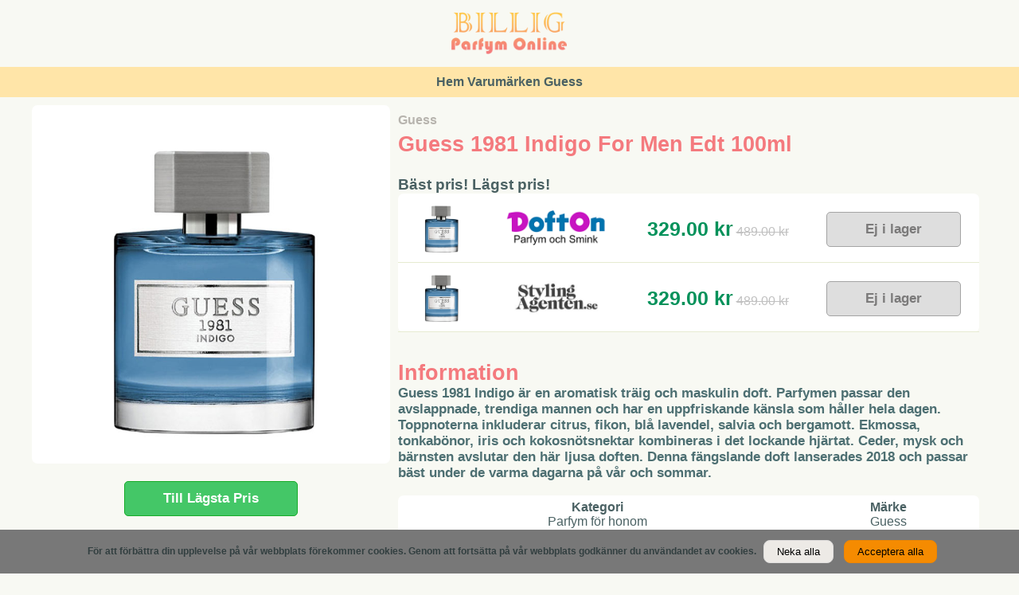

--- FILE ---
content_type: text/html; charset=UTF-8
request_url: https://www.billigparfym.online/product/guess-1981-indigo-for-men-edt-100ml
body_size: 5765
content:
<!doctype html>
<html lang="sv">
<head>
    <meta charset="utf-8">
<meta name="description" content="Guess 1981 Indigo är en aromatisk träig och maskulin doft. Parfymen passar den avslappnade, trendiga mannen och har en uppfriskande känsla som håller hela dagen. Toppnoterna inkluderar citrus, fikon, blå lavendel, salvia och bergamott. Ekmossa, tonkabönor, iris och kokosnötsnektar kombineras i det lockande hjärtat. Ceder, mysk och bärnsten avslutar den här ljusa doften. Denna fängslande doft lanserades 2018 och passar bäst under de varma dagarna på vår och sommar.">
<meta name="viewport" content="width=device-width, initial-scale=1">
<meta name="msvalidate.01" content="92F03D2115B0E7641721F9604FE5F5AF" />

<title>Bäst pris på Guess 1981 Indigo For Men Edt 100ml</title>

	
	
<script type="application/ld+json">{"@context":"http://schema.org","@type":"Product","name":"Guess 1981 Indigo For Men Edt 100ml","description":"Jämför pris på Guess 1981 Indigo For Men Edt 100ml. Hitta bästa pris och jämför innan köp.","image":"https://www.billigparfym.online/assets/web/images/productimages/guess-1981-indigo-for-men-edt-100ml-1.jpg","brand": { "@type": "Brand", "name": "Guess" },"gtin8":3614225615498,"offers":{"@type":"AggregateOffer","url":"https://www.billigparfym.online/product/guess-1981-indigo-for-men-edt-100ml","lowPrice":329.00,"highPrice":399.00,"offerCount":3,"priceCurrency":"SEK"}}</script>	

	
<meta property="og:title" content="Guess 1981 Indigo For Men Edt 100ml (Parfym för honom)" />
<meta property="og:description" content="Jämför pris på Guess 1981 Indigo For Men Edt 100ml. Hitta bästa pris och jämför innan köp." />
<meta property="og:url" content="https://www.billigparfym.online/product/guess-1981-indigo-for-men-edt-100ml" />
<meta property="og:type" content="product" />
<meta property="og:amount" content="329.00" />
<meta property="og:currency" content="SEK" />
<meta property="og:category" content="Parfym för honom" />
<meta property="og:image" content="https://www.billigparfym.online/assets/web/images/productimages/guess-1981-indigo-for-men-edt-100ml-1.jpg" />	

<link rel='icon' type='image/x-icon' href='https://www.billigparfym.online/assets/web/billigparfym/images/favicon.ico' />
<link rel='apple-touch-icon' sizes='180x180' href='https://www.billigparfym.online/assets/web/billigparfym/images/apple-touch-icon.png' />
<link rel='icon' type='image/png' sizes='32x32' href='https://www.billigparfym.online/assets/web/billigparfym/images/favicon-32x32.png' />
<link rel='icon' type='image/png' sizes='16x16' href='https://www.billigparfym.online/assets/web/billigparfym/images/favicon-16x16.png' />
<link rel='manifest' href='https://www.billigparfym.online/assets/web/billigparfym/images/site.webmanifest' />
<link rel="stylesheet" type="text/css" href="https://www.billigparfym.online/assets/web/css/style.css">

<script src='https://www.billigparfym.online/assets/web/js/jquery-3.4.1.min.js'></script>
<script src='https://www.billigparfym.online/assets/web/js/main.js'></script>

<script>
window.dataLayer = window.dataLayer || [];
function gtag(){dataLayer.push(arguments);}
gtag('consent', 'default', {
	'analytics_storage': 'denied',
	'ad_storage': 'denied',
	'ad_user_data': 'denied',
	'ad_personalization': 'denied'	});
</script>

<script async src="https://www.googletagmanager.com/gtag/js?id=G-5EFD5BSBNW"></script>
<script>
  window.dataLayer = window.dataLayer || [];
  function gtag(){dataLayer.push(arguments);}
  gtag('js', new Date());
  gtag('config', 'G-5EFD5BSBNW');
</script>


<!--script data-ad-client="ca-pub-6792785706205884" async src="https://pagead2.googlesyndication.com/pagead/js/adsbygoogle.js"></script-->
</head>
<body>

<div class="fullWidthHolder">
    <div class="header">
        <a href='https://www.billigparfym.online'><img src='https://www.billigparfym.online/assets/web/images/site/logo-500x200.png' alt='Billiga Parfymer Online' title='Billiga Parfymer Online' width='200'></a>
        
    </div>  
    <div class="headerMenu">
        <a href='https://www.billigparfym.online'>Hem</a>
			
		<a href='https://www.billigparfym.online/varumarken'>Varumärken</a>
			
		<a href='https://www.billigparfym.online/varumarken/guess'>Guess</a>
		
        
    </div>
    <div class="main">
        
<script>
$(document).ready(function()
{
    $(".shopProductImg").on("error", function(){
        $(this).attr('src', 'https://www.billigparfym.online/assets/web/images/productimages/guess-1981-indigo-for-men-edt-100ml-1.jpg');
    });
	
	$.ajax({
        url: 'https://www.billigparfym.online/unconfirmed/3614225615498/Guess 1981 Indigo For Men Edt 100ml',
        data: '',
        type: 'POST',
        headers: {
            'X-CSRF-Token': 'rXVM5OINpohUKFWYoaBkodCkyNfSBjGYAS6KjyZZ',
        },
        success: function(data){
            //console.log(data);
			$("#unconfirmed").html(data);
        }, 
        error: function(){
              //console.log('error');
         }

    });		
	
	$(".productImg").one('load', function(){        
		if($(this).height() > 450) {
			$(this).css({"height": "450px", "width": "auto"});			
		}		
    }).each(function() {
		if(this.complete) {
			$(this).trigger('load'); 
		}
	});
	
});

function imgError(image) {
    image.onerror = "";
    image.src = "https://www.billigparfym.online/assets/web/images/productimages/guess-1981-indigo-for-men-edt-100ml-1.jpg";
    return true;
}

</script>

<div class="mainContent">
    <div class="mainContentLeft">
        
        <img src='https://www.billigparfym.online/assets/web/images/productimages/guess-1981-indigo-for-men-edt-100ml-1.jpg' class='productImg' alt='Guess 1981 Indigo For Men Edt 100ml' title='Guess 1981 Indigo For Men Edt 100ml'>
        <br>
        <br>
                    <a href="#" class="goParfymBtn" id='clickLowestPrice'>Till Lägsta Pris</a>
            <br>
            <br>
        		
		
    </div>
    <div class="mainContentRight">
        <a href='https://www.billigparfym.online/varumarken/guess' class='productBrand'>Guess</a><br>
        <h1 class='productName'>Guess 1981 Indigo For Men Edt 100ml</h1><br>        
        		
                                      
            
            <span class='pricesTitle'>Bäst pris! Lägst pris!</span><br>

            <div class="rTable">

                                   
                                            
                        <div class="rTableRow clickPriceRow" priceID='45'>
                            <div class="rTableCell hideSmall">
                                									<img src='https://www.dofton.se/dofton_templates/pimg/guess-1981-indigo-for-men-edt-100ml-1.jpg' class='shopProductImg' alt='Guess 1981 Indigo For Men Edt 100ml' title='Guess 1981 Indigo For Men Edt 100ml' onError="imgError(this);">
								                            </div>
                            <div class="rTableCell">
                                <img src='https://www.billigparfym.online/assets/web/images/shoplogos/store_1.png' class='shopLogo' alt='Visa Guess 1981 Indigo For Men Edt 100ml' title='Köp Guess 1981 Indigo For Men Edt 100ml hos DoftOn.se'>
                            </div>
                            <div class="rTableCell">
                                <span class='shopPrice'>329.00 kr</span>
                                                                    <span class='shopPriceOrd'>489.00 kr</span>
                                                            </div>
                            <div class="rTableCell hideSmall">                                
																	<a href="https://www.billigparfym.online/visa/1/45" class="goNotInStockBtn clickPrice " priceID='45' rel='nofollow'>Ej i lager</a>
								                            </div>
                        </div>
           
                    
                                   
                                            
                        <div class="rTableRow clickPriceRow" priceID='1201051'>
                            <div class="rTableCell hideSmall">
                                									<img src='https://www.billigparfym.online/assets/web/images/productimages/guess-1981-indigo-for-men-edt-100ml-1.jpg' class='shopProductImg' alt='Guess 1981 Indigo For Men Edt 100ml' title='Guess 1981 Indigo For Men Edt 100ml'>
								                            </div>
                            <div class="rTableCell">
                                <img src='https://www.billigparfym.online/assets/web/images/shoplogos/store_3.png' class='shopLogo' alt='Visa Guess 1981 Indigo For Men Edt 100ml' title='Köp Guess 1981 Indigo For Men Edt 100ml hos StylingAgenten.se'>
                            </div>
                            <div class="rTableCell">
                                <span class='shopPrice'>329.00 kr</span>
                                                                    <span class='shopPriceOrd'>489.00 kr</span>
                                                            </div>
                            <div class="rTableCell hideSmall">                                
																	<a href="https://www.billigparfym.online/visa/3/45" class="goNotInStockBtn clickPrice " priceID='1201051' rel='nofollow'>Ej i lager</a>
								                            </div>
                        </div>
           
                    
                
            </div>
			
			
			<div id='unconfirmed'></div>
        
        
           
        


        <br>
        <br>
        <span class='productName'>Information</span><br>
        <span class='productDescription'>Guess 1981 Indigo är en aromatisk träig och maskulin doft. Parfymen passar den avslappnade, trendiga mannen och har en uppfriskande känsla som håller hela dagen. Toppnoterna inkluderar citrus, fikon, blå lavendel, salvia och bergamott. Ekmossa, tonkabönor, iris och kokosnötsnektar kombineras i det lockande hjärtat. Ceder, mysk och bärnsten avslutar den här ljusa doften. Denna fängslande doft lanserades 2018 och passar bäst under de varma dagarna på vår och sommar.</span><br>
        <br>    
        <div class="rTable">                    
            <div class="rTableRow">
                <div class="rTableCell normal blockSmall">
                    <div class='insideCell'>
                        <span class='bold'>Kategori</span><br>
                        Parfym för honom<br>
                    </div>
                </div>
                <div class="rTableCell normal blockSmall">
                    <div class='insideCell'>
                        <span class='bold'>Märke</span><br>
                        <a href='https://www.billigparfym.online/varumarken/guess'>Guess</a><br>
                    </div>  
                </div>
                            </div>

            
                    </div>
        <br>
        <br>
        
        
        
        <div class='boxesWrapper'>
                            
                <div class="itemBoxWrapper">
	
	<a href='https://www.billigparfym.online/product/juicy-couture-la-la-edp-100ml' class="itemBoxContent">
		<img src='https://www.billigparfym.online/assets/web/images/productimages/juicy-couture-la-la-edp-100ml-1.jpg' alt='Juicy Couture La La Edp 100ml' title='Juicy Couture La La Edp 100ml'>

		<div class='itemBoxBrand'>Juicy Couture</div>
		<div class='itemBoxName'>Juicy Couture La La Edp 100ml</div>
					<div class='itemBoxBestPrice'><span>Från</span> 314.00 kr</div>
			</a>
	
	<div class="itemBoxActions">
		<a href='https://www.billigparfym.online/product/juicy-couture-la-la-edp-100ml' class='toCompareBtn mbottom5'>Jämför priser</a>
					<a href='https://www.billigparfym.online/visa/3/4476' class='goParfymBtn' rel='nofollow'>Visa billigaste</a>
		
						
	</div>
</div>


                            
                <div class="itemBoxWrapper">
	
	<a href='https://www.billigparfym.online/product/revlon-charlie-red-edt-100ml' class="itemBoxContent">
		<img src='https://www.billigparfym.online/assets/web/images/productimages/revlon-charlie-red-edt-100ml-1.jpg' alt='Revlon Charlie Red Edt 100ml' title='Revlon Charlie Red Edt 100ml'>

		<div class='itemBoxBrand'>Revlon</div>
		<div class='itemBoxName'>Revlon Charlie Red Edt 100ml</div>
					<div class='itemBoxBestPrice'><span>Från</span> 60.00 kr</div>
			</a>
	
	<div class="itemBoxActions">
		<a href='https://www.billigparfym.online/product/revlon-charlie-red-edt-100ml' class='toCompareBtn mbottom5'>Jämför priser</a>
					<a href='https://www.billigparfym.online/visa/3/217' class='goParfymBtn' rel='nofollow'>Visa billigaste</a>
		
						
	</div>
</div>


                            
                <div class="itemBoxWrapper">
	
	<a href='https://www.billigparfym.online/product/hugo-boss-hugo-xy-edt-60ml' class="itemBoxContent">
		<img src='https://www.billigparfym.online/assets/web/images/productimages/hugo-boss-hugo-xy-edt-60ml-1.jpg' alt='Hugo Boss Hugo XY Edt 60ml' title='Hugo Boss Hugo XY Edt 60ml'>

		<div class='itemBoxBrand'>Hugo Boss</div>
		<div class='itemBoxName'>Hugo Boss Hugo XY Edt 60ml</div>
					<div class='itemBoxBestPrice'><span>Från</span> 359.00 kr</div>
			</a>
	
	<div class="itemBoxActions">
		<a href='https://www.billigparfym.online/product/hugo-boss-hugo-xy-edt-60ml' class='toCompareBtn mbottom5'>Jämför priser</a>
					<a href='https://www.billigparfym.online/visa/3/10327' class='goParfymBtn' rel='nofollow'>Visa billigaste</a>
		
						
	</div>
</div>


                            
                <div class="itemBoxWrapper">
	
	<a href='https://www.billigparfym.online/product/burberry-touch-for-women-edp-30ml' class="itemBoxContent">
		<img src='https://www.billigparfym.online/assets/web/images/productimages/burberry-touch-for-women-edp-30ml-1.jpg' alt='Burberry Touch For Women Edp 30ml' title='Burberry Touch For Women Edp 30ml'>

		<div class='itemBoxBrand'>Burberry</div>
		<div class='itemBoxName'>Burberry Touch For Women Edp 30ml</div>
					<div class='itemBoxBestPrice'><span>Från</span> 389.00 kr</div>
			</a>
	
	<div class="itemBoxActions">
		<a href='https://www.billigparfym.online/product/burberry-touch-for-women-edp-30ml' class='toCompareBtn mbottom5'>Jämför priser</a>
					<a href='https://www.billigparfym.online/visa/1/3833' class='goParfymBtn' rel='nofollow'>Visa billigaste</a>
		
						
	</div>
</div>


                            
                <div class="itemBoxWrapper">
	
	<a href='https://www.billigparfym.online/product/ariana-grande-god-is-a-woman-edp-100ml' class="itemBoxContent">
		<img src='https://www.billigparfym.online/assets/web/images/productimages/ariana-grande-god-is-a-woman-edp-100ml-1.jpg' alt='Ariana Grande God Is A Woman Edp 100ml' title='Ariana Grande God Is A Woman Edp 100ml'>

		<div class='itemBoxBrand'>Ariana Grande</div>
		<div class='itemBoxName'>Ariana Grande God Is A Woman Edp 100ml</div>
					<div class='itemBoxBestPrice'><span>Från</span> 528.00 kr</div>
			</a>
	
	<div class="itemBoxActions">
		<a href='https://www.billigparfym.online/product/ariana-grande-god-is-a-woman-edp-100ml' class='toCompareBtn mbottom5'>Jämför priser</a>
					<a href='https://www.billigparfym.online/visa/3/16162' class='goParfymBtn' rel='nofollow'>Visa billigaste</a>
		
						
	</div>
</div>


                            
                <div class="itemBoxWrapper">
	
	<a href='https://www.billigparfym.online/product/alyssa-ashley-musk-edc-100ml' class="itemBoxContent">
		<img src='https://www.billigparfym.online/assets/web/images/productimages/alyssa-ashley-musk-edc-100ml-1.jpg' alt='Alyssa Ashley Musk Edc 100ml' title='Alyssa Ashley Musk Edc 100ml'>

		<div class='itemBoxBrand'>Alyssa Ashley</div>
		<div class='itemBoxName'>Alyssa Ashley Musk Edc 100ml</div>
					<div class='itemBoxBestPrice'><span>Från</span> 159.00 kr</div>
			</a>
	
	<div class="itemBoxActions">
		<a href='https://www.billigparfym.online/product/alyssa-ashley-musk-edc-100ml' class='toCompareBtn mbottom5'>Jämför priser</a>
					<a href='https://www.billigparfym.online/visa/1/5208' class='goParfymBtn' rel='nofollow'>Visa billigaste</a>
		
						
	</div>
</div>


                            
                <div class="itemBoxWrapper">
	
	<a href='https://www.billigparfym.online/product/naomi-campbell-pret-a-porter-edt-50ml' class="itemBoxContent">
		<img src='https://www.billigparfym.online/assets/web/images/productimages/naomi-campbell-pret-a-porter-edt-50ml-1.jpg' alt='Naomi Campbell Pret A Porter Edt 50ml' title='Naomi Campbell Pret A Porter Edt 50ml'>

		<div class='itemBoxBrand'>Naomi Campbell</div>
		<div class='itemBoxName'>Naomi Campbell Pret A Porter Edt 50ml</div>
					<div class='itemBoxBestPrice'><span>Från</span> 229.00 kr</div>
			</a>
	
	<div class="itemBoxActions">
		<a href='https://www.billigparfym.online/product/naomi-campbell-pret-a-porter-edt-50ml' class='toCompareBtn mbottom5'>Jämför priser</a>
					<a href='https://www.billigparfym.online/visa/1/131' class='goParfymBtn' rel='nofollow'>Visa billigaste</a>
		
						
	</div>
</div>


                            
                <div class="itemBoxWrapper">
	
	<a href='https://www.billigparfym.online/product/ferrari-scuderia-extreme-edt-125ml' class="itemBoxContent">
		<img src='https://www.billigparfym.online/assets/web/images/productimages/ferrari-scuderia-extreme-edt-125ml-1.jpg' alt='Ferrari Scuderia Extreme Edt 125ml' title='Ferrari Scuderia Extreme Edt 125ml'>

		<div class='itemBoxBrand'>Ferrari</div>
		<div class='itemBoxName'>Ferrari Scuderia Extreme Edt 125ml</div>
					<div class='itemBoxBestPrice'><span>Från</span> 332.00 kr</div>
			</a>
	
	<div class="itemBoxActions">
		<a href='https://www.billigparfym.online/product/ferrari-scuderia-extreme-edt-125ml' class='toCompareBtn mbottom5'>Jämför priser</a>
					<a href='https://www.billigparfym.online/visa/1/9271' class='goParfymBtn' rel='nofollow'>Visa billigaste</a>
		
						
	</div>
</div>


                            
                <div class="itemBoxWrapper">
	
	<a href='https://www.billigparfym.online/product/britney-spears-fantasy-edp-100ml' class="itemBoxContent">
		<img src='https://www.billigparfym.online/assets/web/images/productimages/britney-spears-fantasy-edp-100ml-1.jpg' alt='Britney Spears Fantasy Edp 100ml' title='Britney Spears Fantasy Edp 100ml'>

		<div class='itemBoxBrand'>Britney Spears</div>
		<div class='itemBoxName'>Britney Spears Fantasy Edp 100ml</div>
					<div class='itemBoxBestPrice'><span>Från</span> 254.00 kr</div>
			</a>
	
	<div class="itemBoxActions">
		<a href='https://www.billigparfym.online/product/britney-spears-fantasy-edp-100ml' class='toCompareBtn mbottom5'>Jämför priser</a>
					<a href='https://www.billigparfym.online/visa/3/4911' class='goParfymBtn' rel='nofollow'>Visa billigaste</a>
		
						
	</div>
</div>


                            
                <div class="itemBoxWrapper">
	
	<a href='https://www.billigparfym.online/product/guerlain-jardins-de-bagatelle-edp-100ml' class="itemBoxContent">
		<img src='https://www.billigparfym.online/assets/web/images/productimages/guerlain-jardins-de-bagatelle-edp-100ml-1.jpg' alt='Guerlain Jardins de Bagatelle Edp 100ml' title='Guerlain Jardins de Bagatelle Edp 100ml'>

		<div class='itemBoxBrand'>Guerlain</div>
		<div class='itemBoxName'>Guerlain Jardins de Bagatelle Edp 100ml</div>
					<div class='itemBoxBestPrice'><span>Från</span> 649.00 kr</div>
			</a>
	
	<div class="itemBoxActions">
		<a href='https://www.billigparfym.online/product/guerlain-jardins-de-bagatelle-edp-100ml' class='toCompareBtn mbottom5'>Jämför priser</a>
					<a href='https://www.billigparfym.online/visa/3/2445' class='goParfymBtn' rel='nofollow'>Visa billigaste</a>
		
						
	</div>
</div>


                            
                <div class="itemBoxWrapper">
	
	<a href='https://www.billigparfym.online/product/bvlgari-aqua-pour-homme-atlantiqve-edt-50ml' class="itemBoxContent">
		<img src='https://www.billigparfym.online/assets/web/images/productimages/bvlgari-aqua-pour-homme-atlantiqve-edt-50ml-1.jpg' alt='Bvlgari Aqua Pour Homme Atlantiqve EdT 50ml' title='Bvlgari Aqua Pour Homme Atlantiqve EdT 50ml'>

		<div class='itemBoxBrand'>Bvlgari</div>
		<div class='itemBoxName'>Bvlgari Aqua Pour Homme Atlantiqve EdT 50ml</div>
					<div class='itemBoxBestPrice'><span>Från</span> 579.00 kr</div>
			</a>
	
	<div class="itemBoxActions">
		<a href='https://www.billigparfym.online/product/bvlgari-aqua-pour-homme-atlantiqve-edt-50ml' class='toCompareBtn mbottom5'>Jämför priser</a>
					<a href='https://www.billigparfym.online/visa/3/11525' class='goParfymBtn' rel='nofollow'>Visa billigaste</a>
		
						
	</div>
</div>


                            
                <div class="itemBoxWrapper">
	
	<a href='https://www.billigparfym.online/product/elizabeth-arden-5th-avenue-edp-125ml' class="itemBoxContent">
		<img src='https://www.billigparfym.online/assets/web/images/productimages/elizabeth-arden-5th-avenue-edp-125ml-1.jpg' alt='Elizabeth Arden 5th Avenue Edp 125ml' title='Elizabeth Arden 5th Avenue Edp 125ml'>

		<div class='itemBoxBrand'>Elizabeth Arden</div>
		<div class='itemBoxName'>Elizabeth Arden 5th Avenue Edp 125ml</div>
					<div class='itemBoxBestPrice'><span>Från</span> 349.00 kr</div>
			</a>
	
	<div class="itemBoxActions">
		<a href='https://www.billigparfym.online/product/elizabeth-arden-5th-avenue-edp-125ml' class='toCompareBtn mbottom5'>Jämför priser</a>
					<a href='https://www.billigparfym.online/visa/11/4763' class='goParfymBtn' rel='nofollow'>Visa billigaste</a>
		
						
	</div>
</div>


                            
                <div class="itemBoxWrapper">
	
	<a href='https://www.billigparfym.online/product/estee-lauder-modern-muse-edp-50ml' class="itemBoxContent">
		<img src='https://www.billigparfym.online/assets/web/images/productimages/estee-lauder-modern-muse-edp-50ml-1.jpg' alt='Estee Lauder Modern Muse Edp 50ml' title='Estee Lauder Modern Muse Edp 50ml'>

		<div class='itemBoxBrand'>Estee Lauder</div>
		<div class='itemBoxName'>Estee Lauder Modern Muse Edp 50ml</div>
					<div class='itemBoxBestPrice'><span>Från</span> 513.00 kr</div>
			</a>
	
	<div class="itemBoxActions">
		<a href='https://www.billigparfym.online/product/estee-lauder-modern-muse-edp-50ml' class='toCompareBtn mbottom5'>Jämför priser</a>
					<a href='https://www.billigparfym.online/visa/3/1460' class='goParfymBtn' rel='nofollow'>Visa billigaste</a>
		
						
	</div>
</div>


                            
                <div class="itemBoxWrapper">
	
	<a href='https://www.billigparfym.online/product/burberry-mr-burberry-edt-50ml' class="itemBoxContent">
		<img src='https://www.billigparfym.online/assets/web/images/productimages/burberry-mr-burberry-edt-50ml-1.jpg' alt='Burberry Mr. Burberry Edt 50ml' title='Burberry Mr. Burberry Edt 50ml'>

		<div class='itemBoxBrand'>Burberry</div>
		<div class='itemBoxName'>Burberry Mr. Burberry Edt 50ml</div>
					<div class='itemBoxBestPrice'><span>Från</span> 521.00 kr</div>
			</a>
	
	<div class="itemBoxActions">
		<a href='https://www.billigparfym.online/product/burberry-mr-burberry-edt-50ml' class='toCompareBtn mbottom5'>Jämför priser</a>
					<a href='https://www.billigparfym.online/visa/3/3327' class='goParfymBtn' rel='nofollow'>Visa billigaste</a>
		
						
	</div>
</div>


                            
                <div class="itemBoxWrapper">
	
	<a href='https://www.billigparfym.online/product/fcuk-her-connect-edt-100ml' class="itemBoxContent">
		<img src='https://www.billigparfym.online/assets/web/images/productimages/fcuk-her-connect-edt-100ml-1.jpg' alt='FCUK Her Connect edt 100ml' title='FCUK Her Connect edt 100ml'>

		<div class='itemBoxBrand'>FCUK</div>
		<div class='itemBoxName'>FCUK Her Connect edt 100ml</div>
					<div class='itemBoxBestPrice'><span>Från</span> 159.00 kr</div>
			</a>
	
	<div class="itemBoxActions">
		<a href='https://www.billigparfym.online/product/fcuk-her-connect-edt-100ml' class='toCompareBtn mbottom5'>Jämför priser</a>
					<a href='https://www.billigparfym.online/visa/3/8235' class='goParfymBtn' rel='nofollow'>Visa billigaste</a>
		
						
	</div>
</div>


                        <div class='clear'></div>
        </div>
		
		    </div>
</div>

        
    </div>
    <div class="footer">
        <br><br>
© 2024 BilligParfym.Online<br>

<a href='https://www.billigparfym.online/nya-parfymer' class='productBrand'>Nyheter</a> |
<a href='https://www.billigparfym.online/deals' class='productBrand'>Deals</a> |
<a href='https://www.billigparfym.online/kontakt' class='productBrand'>Kontakt</a> |
<a href='https://www.billigparfym.online/om' class='productBrand'>Om</a> |
<a href='https://www.billigparfym.online/populara' class='productBrand'>Populära</a> |
<a href='https://www.billigparfym.online/category/skonhet-halsa' class='productBrand'>Kategorier</a> |
<a href='https://www.billigparfym.online/sok' class='productBrand'>Sök</a>

<br><br>
<br>


<script>

function cbckCheckedValues()
{
	var cbckval2 = 0;
	var cbckval3 = 0;
	var cbckval4 = 0;
	var cbckval5 = 0;
	
	
	if ($('#cbckval2').is(':checked')) 
	{
		cbckval2 = 1;
	}
	
	if ($('#cbckval3').is(':checked')) 
	{
		cbckval3 = 1;
	}
	
	if ($('#cbckval4').is(':checked')) 
	{
		cbckval4 = 1;
	}
	
	if ($('#cbckval5').is(':checked')) 
	{
		cbckval5 = 1;
	}
	
	
	return cbckval2.toString()+','+cbckval3.toString()+','+cbckval4.toString()+','+cbckval5.toString();
}



function cbckCookieValues()
{	
	var cbckCookieVals = cbckGetCookie('cbck2');
	var cbckValArray = cbckCookieVals.split(',');
	
	return cbckValArray;
}

function cbckSetCookie(cbckname, cbckvalue, exdays)
{
	var d = new Date();
	d.setTime(d.getTime() + (exdays*24*60*60*1000));
	var expires = "expires=" + d.toUTCString();
	document.cookie = cbckname + "=" + cbckvalue + ";" + expires + ";path=/;SameSite=Lax";
}

function cbckGetCookie(ncbname)
{
	var name = ncbname + "=";
	var decodedCookie = decodeURIComponent(document.cookie);
	var ca = decodedCookie.split(';');
	for(var i = 0; i < ca.length; i++)
	{
		var c = ca[i];
		while (c.charAt(0) == ' ')
		{
			c = c.substring(1);					
		}
		
		if(c.indexOf(name) == 0)
		{
			return c.substring(name.length, c.length);
		}				
	}
	return "";
}

function googleConsentChange(cbckvals) {
	
	//var cbckvals = cbckCheckedValues();
	
	gtag('consent', 'update', {
	  'analytics_storage': (cbckvals.split(',')[0] == "1" ? 'granted' : 'denied'),
	  'ad_storage': (cbckvals.split(',')[1] == "1" ? 'granted' : 'denied'),
	  'ad_user_data': (cbckvals.split(',')[2] == "1" ? 'granted' : 'denied'),
	  'ad_personalization': (cbckvals.split(',')[3] == "1" ? 'granted' : 'denied')
	});
}

var cbckCheckScripts = document.querySelectorAll('script[data-cookiecategory]');
//console.log(cbckCheckScripts);
var cbcVals = cbckCookieValues();
var accepted_categories = [];
if(cbcVals[0]==1) {
	accepted_categories.push("analytics");
}
if(cbcVals[1]==1) {
	accepted_categories.push("ads");
}
//console.log('accepted_categories: '+accepted_categories);

var _inArray = function(arr, value){
	return arr.indexOf(value);
}

var _createNode = function(type){
	var el = document.createElement(type);
	if(type === 'button'){
		el.setAttribute('type', type);
	}
	return el;
}

var _loadScripts = function(scripts, index){
	if(index < scripts.length){

		var curr_script = scripts[index];
		var curr_script_category = curr_script.getAttribute('data-cookiecategory');
		
		if(_inArray(accepted_categories, curr_script_category) > -1){

			curr_script.type = 'text/javascript';
			curr_script.removeAttribute('data-cookiecategory');
			
			var src = curr_script.getAttribute('data-src');
			
			src && curr_script.removeAttribute('data-src');

			var fresh_script = _createNode('script');
			fresh_script.textContent = curr_script.innerHTML;

			(function(destination, source){
				var attributes = source.attributes;
				var len = attributes.length;
				for(var i=0; i<len; i++){
					var attr_name = attributes[i].nodeName;
					destination.setAttribute(attr_name , source[attr_name] || source.getAttribute(attr_name));
				}
			})(fresh_script, curr_script);
			
			src ? (fresh_script.src = src) : (src = curr_script.src);
			
			if(src){				
				if(fresh_script.readyState) {  
					fresh_script.onreadystatechange = function() {
						if (fresh_script.readyState === "loaded" || fresh_script.readyState === "complete" ) {
							fresh_script.onreadystatechange = null;
							_loadScripts(scripts, ++index);
						}
					};
				}else{ 
					fresh_script.onload = function(){
						fresh_script.onload = null;
						_loadScripts(scripts, ++index);
					};
				}
			}
			
			curr_script.parentNode.replaceChild(fresh_script, curr_script);
			
			if(src) return;
		}
		
		_loadScripts(scripts, ++index);
	}
}

_loadScripts(cbckCheckScripts, 0);


if(localStorage.getItem("cbv") === null ) 
{
	localStorage.setItem('cbv', 1);
}
else 
{
	var cbv = parseInt(localStorage.getItem("cbv"))+1;	
	localStorage.setItem('cbv', cbv);	
	
	var cbvc = cbckGetCookie('cbck2');	
	if(cbv > 2 && cbvc==="")
	{
		cbckSetCookie('cbck2', "1,1,1,1", 364);
	}
}

</script>






	
<script>
$(document).ready(function(){
	
	
	$('#cbinfo').on("click", "#cbckacceptbtn1, #cbckacceptbtn2", function(e){								
		$('#cbinfo').hide();	
		
		googleConsentChange("1,1,1,1");
		cbckSetCookie('cbck2', "1,1,1,1", 364);
		_loadScripts(cbckCheckScripts, 0);
	});
	
	
	
	$('#cbinfo').on("click", "#cbckdeclinebtn1", function(e){
		$('#cbinfo').hide();	
		
		googleConsentChange("0,0,0,0");
		cbckSetCookie('cbck2', "0,0,0,0", 364);
		_loadScripts(cbckCheckScripts, 0);
	});

});

</script>


<div id='cbinfo' class='cbclick' style='position: fixed; bottom: 0px; width: 100%; background-color:#787878; text-align:center;padding:6px; color:#323f40;z-index:99; font-size:12px;'>
	<table style='margin: 0 auto;'>
		<tr>
			<td id='cbckacceptbtn2'>
				För att förbättra din upplevelse på vår webbplats förekommer cookies. Genom att fortsätta på vår webbplats godkänner du användandet av cookies.
			</td>
			<td>
				<button class="cbbutton" style='background-color:#edeae6; padding:6px 16px 6px 16px; border-radius: 8px; cursor:pointer; border:1px solid #dedddc; margin-left:5px; margin-right:5px; margin-bottom: 4px; margin-top: 4px;' id='cbckdeclinebtn1'>Neka alla</button>
				<button class="cbbutton" style='background-color:#f58b01; padding:6px 16px 6px 16px; border-radius: 8px; cursor:pointer; border:1px solid #ec8602; margin-left:5px; margin-right:5px; margin-bottom: 4px; margin-top: 4px;' id='cbckacceptbtn1'>Acceptera alla</button>
			</td>
		</tr>
	</table>
</div>
        
    </div>
</div>

</body>
</html>